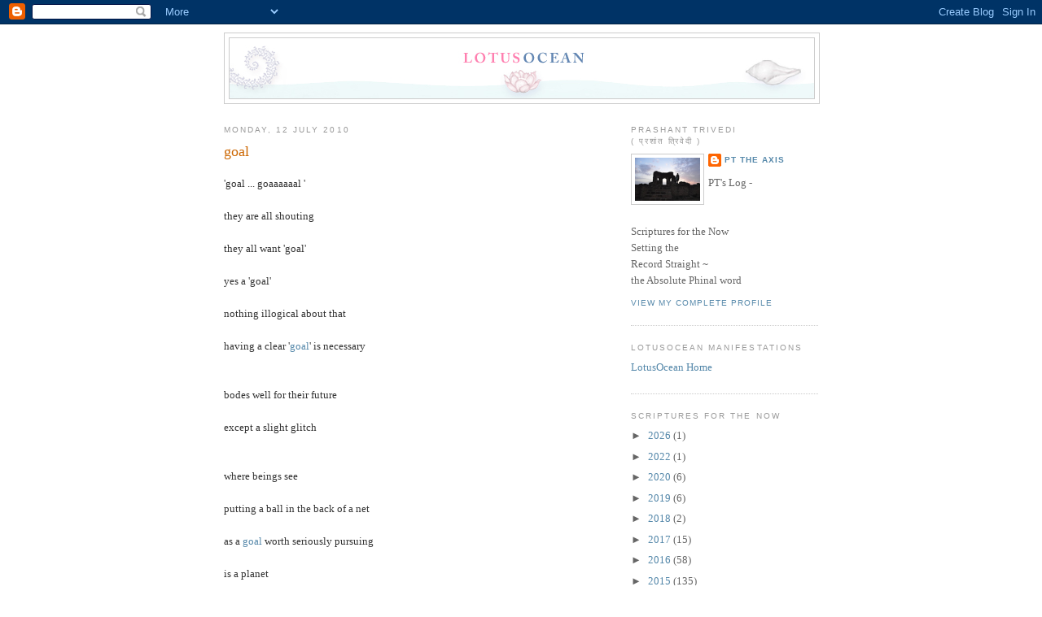

--- FILE ---
content_type: text/html; charset=UTF-8
request_url: https://lotusocean.blogspot.com/b/stats?style=BLACK_TRANSPARENT&timeRange=ALL_TIME&token=APq4FmB2g7c5Bqm7wAenzzlMTwZxB0sy-Gwo0sApLT-ZqPpRXIU9fnVs_45ExnBRIEHtl2dS2UqGkfJ_lg0Qe9Ftv4CuGlQ1Qg
body_size: -34
content:
{"total":1240260,"sparklineOptions":{"backgroundColor":{"fillOpacity":0.1,"fill":"#000000"},"series":[{"areaOpacity":0.3,"color":"#202020"}]},"sparklineData":[[0,32],[1,41],[2,16],[3,18],[4,8],[5,16],[6,23],[7,13],[8,11],[9,6],[10,8],[11,14],[12,16],[13,35],[14,19],[15,18],[16,17],[17,30],[18,29],[19,37],[20,51],[21,73],[22,64],[23,46],[24,89],[25,100],[26,70],[27,27],[28,19],[29,8]],"nextTickMs":150000}